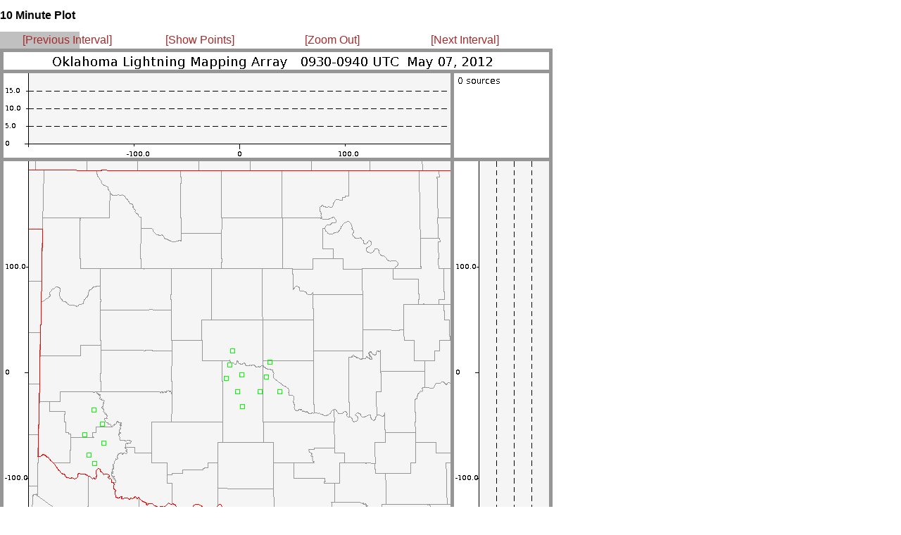

--- FILE ---
content_type: text/html
request_url: http://lightning.nmt.edu/oklma/view_rt10min.php?date=120507&time=0930&density=1&zoom=1
body_size: 507
content:
<html>


<head>
 <title>OKLMA: 120507 0930 UTC</title>
 <link rel="stylesheet" type="text/css" href="layout_view_hour.css" />
 <link rel="stylesheet" type="text/css" href="style.css" />
</head>


<body>

<!-- <div id="hour_container"> -->
 <div style="position: absolute; left: 0px; top: 0px; right: 1167px">
  <h2 id="hour_title">10 Minute Plot</h2>

  <div id="control_bar">
  <table width="755">
  <td width="25%" align=left>
   <a class="control_link" href="view_rt10min.php?date=120507&time=0920&density=1&zoom=1">[Previous Interval]</a>
  </td>
  <td width="25%">
   <a class="control_link" href="view_rt10min.php?date=120507&time=0930&density=0&zoom=1">[Show Points]</a>
   </td>
  <td width="25%">
   <a class="control_link" href="view_rt10min.php?date=120507&time=0930&density=1&zoom=0">[Zoom Out]</a>
   </td>
  <td width="25%">
   <a class="control_link" href="view_rt10min.php?date=120507&time=0940&density=1&zoom=1">[Next Interval]</a>
  </td>
   </table>

  </div>

  <img src="img/12/05/07/09/LYLOUT_120507_093000_0600_den.200.600.png" />

  <br>

  <img src="images/cb_in.gif" vspace=20 hspace=10>
 </div>

</body>
</html>
